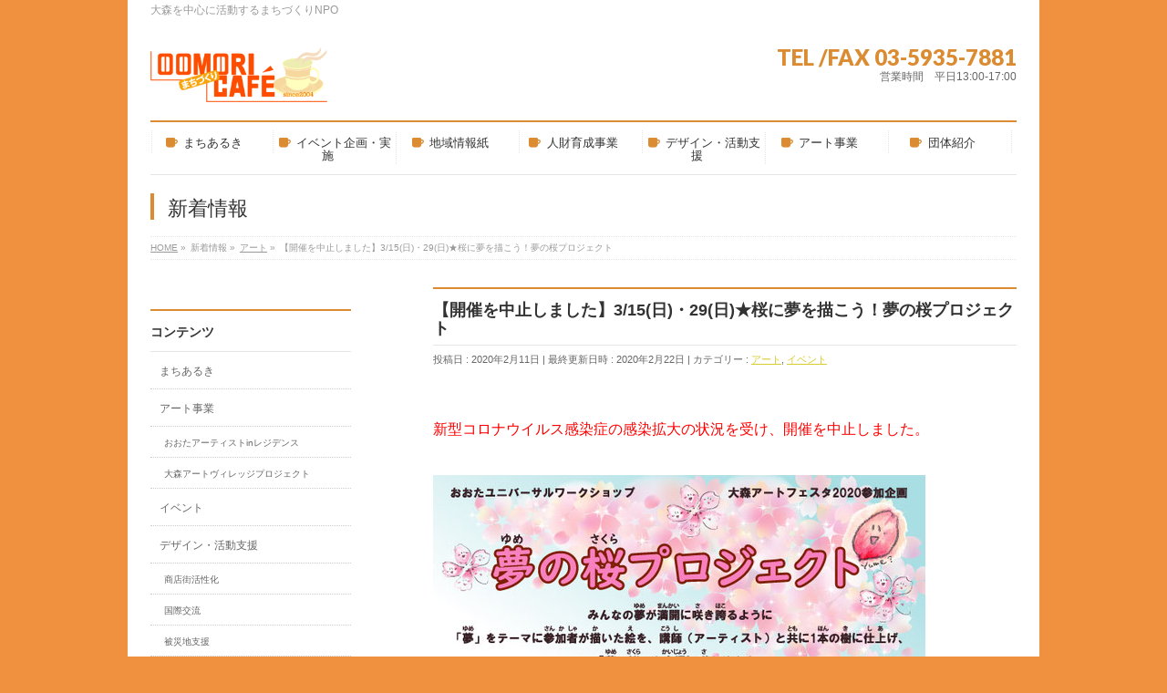

--- FILE ---
content_type: text/html; charset=UTF-8
request_url: http://oomori-cafe.com/wp/2020/02/11/%E3%80%90%E7%94%B3%E8%BE%BC%E5%8F%97%E4%BB%98%E4%B8%AD%E3%80%913-15%E6%97%A5%E3%83%BB29%E6%97%A5%E2%98%85%E6%A1%9C%E3%81%AB%E5%A4%A2%E3%82%92%E6%8F%8F%E3%81%93%E3%81%86%EF%BC%81%E5%A4%A2%E3%81%AE/
body_size: 12304
content:
<!DOCTYPE html>
<!--[if IE]>
<meta http-equiv="X-UA-Compatible" content="IE=Edge">
<![endif]-->
<html xmlns:fb="http://ogp.me/ns/fb#" lang="ja">
<head>
<meta charset="UTF-8" />
<title>【開催を中止しました】3/15(日)・29(日)★桜に夢を描こう！夢の桜プロジェクト | NPO法人　大森まちづくりカフェ</title>
<meta name="description" content="新型コロナウイルス感染症の感染拡大の状況を受け、開催を中止しました。  ・大きくなったら何になりたいですか？ ・大きくなったら何ができるようになりたいですか？ ・大きくなったらどんな未来になっていたいですか？  大森アートフェスタ2020参加企画として、みんなの夢が満開に咲き誇るように、「夢」をテーマに参加者が描いた絵を、アーティストと共に1本の樹に仕上げ、「夢の桜」を会場に咲かせるワークショップを開催します。 ぜひふるってご参加ください！  ●日時 　第" />
<meta name="keywords" content="" />
<link rel="start" href="http://oomori-cafe.com/wp" title="HOME" />
<!-- BizVektor v1.5.3 -->
<meta name='robots' content='max-image-preview:large' />
<link rel='dns-prefetch' href='//html5shiv.googlecode.com' />
<link rel='dns-prefetch' href='//fonts.googleapis.com' />
<link rel='dns-prefetch' href='//s.w.org' />
<link rel="alternate" type="application/rss+xml" title="NPO法人　大森まちづくりカフェ &raquo; フィード" href="http://oomori-cafe.com/wp/feed/" />
<link rel="alternate" type="application/rss+xml" title="NPO法人　大森まちづくりカフェ &raquo; コメントフィード" href="http://oomori-cafe.com/wp/comments/feed/" />
<script type="text/javascript">
window._wpemojiSettings = {"baseUrl":"https:\/\/s.w.org\/images\/core\/emoji\/13.1.0\/72x72\/","ext":".png","svgUrl":"https:\/\/s.w.org\/images\/core\/emoji\/13.1.0\/svg\/","svgExt":".svg","source":{"concatemoji":"http:\/\/oomori-cafe.com\/wp\/wp-includes\/js\/wp-emoji-release.min.js?ver=5.9.12"}};
/*! This file is auto-generated */
!function(e,a,t){var n,r,o,i=a.createElement("canvas"),p=i.getContext&&i.getContext("2d");function s(e,t){var a=String.fromCharCode;p.clearRect(0,0,i.width,i.height),p.fillText(a.apply(this,e),0,0);e=i.toDataURL();return p.clearRect(0,0,i.width,i.height),p.fillText(a.apply(this,t),0,0),e===i.toDataURL()}function c(e){var t=a.createElement("script");t.src=e,t.defer=t.type="text/javascript",a.getElementsByTagName("head")[0].appendChild(t)}for(o=Array("flag","emoji"),t.supports={everything:!0,everythingExceptFlag:!0},r=0;r<o.length;r++)t.supports[o[r]]=function(e){if(!p||!p.fillText)return!1;switch(p.textBaseline="top",p.font="600 32px Arial",e){case"flag":return s([127987,65039,8205,9895,65039],[127987,65039,8203,9895,65039])?!1:!s([55356,56826,55356,56819],[55356,56826,8203,55356,56819])&&!s([55356,57332,56128,56423,56128,56418,56128,56421,56128,56430,56128,56423,56128,56447],[55356,57332,8203,56128,56423,8203,56128,56418,8203,56128,56421,8203,56128,56430,8203,56128,56423,8203,56128,56447]);case"emoji":return!s([10084,65039,8205,55357,56613],[10084,65039,8203,55357,56613])}return!1}(o[r]),t.supports.everything=t.supports.everything&&t.supports[o[r]],"flag"!==o[r]&&(t.supports.everythingExceptFlag=t.supports.everythingExceptFlag&&t.supports[o[r]]);t.supports.everythingExceptFlag=t.supports.everythingExceptFlag&&!t.supports.flag,t.DOMReady=!1,t.readyCallback=function(){t.DOMReady=!0},t.supports.everything||(n=function(){t.readyCallback()},a.addEventListener?(a.addEventListener("DOMContentLoaded",n,!1),e.addEventListener("load",n,!1)):(e.attachEvent("onload",n),a.attachEvent("onreadystatechange",function(){"complete"===a.readyState&&t.readyCallback()})),(n=t.source||{}).concatemoji?c(n.concatemoji):n.wpemoji&&n.twemoji&&(c(n.twemoji),c(n.wpemoji)))}(window,document,window._wpemojiSettings);
</script>
<style type="text/css">
img.wp-smiley,
img.emoji {
	display: inline !important;
	border: none !important;
	box-shadow: none !important;
	height: 1em !important;
	width: 1em !important;
	margin: 0 0.07em !important;
	vertical-align: -0.1em !important;
	background: none !important;
	padding: 0 !important;
}
</style>
	<link rel='stylesheet' id='wp-block-library-css'  href='http://oomori-cafe.com/wp/wp-includes/css/dist/block-library/style.min.css?ver=5.9.12' type='text/css' media='all' />
<style id='global-styles-inline-css' type='text/css'>
body{--wp--preset--color--black: #000000;--wp--preset--color--cyan-bluish-gray: #abb8c3;--wp--preset--color--white: #ffffff;--wp--preset--color--pale-pink: #f78da7;--wp--preset--color--vivid-red: #cf2e2e;--wp--preset--color--luminous-vivid-orange: #ff6900;--wp--preset--color--luminous-vivid-amber: #fcb900;--wp--preset--color--light-green-cyan: #7bdcb5;--wp--preset--color--vivid-green-cyan: #00d084;--wp--preset--color--pale-cyan-blue: #8ed1fc;--wp--preset--color--vivid-cyan-blue: #0693e3;--wp--preset--color--vivid-purple: #9b51e0;--wp--preset--gradient--vivid-cyan-blue-to-vivid-purple: linear-gradient(135deg,rgba(6,147,227,1) 0%,rgb(155,81,224) 100%);--wp--preset--gradient--light-green-cyan-to-vivid-green-cyan: linear-gradient(135deg,rgb(122,220,180) 0%,rgb(0,208,130) 100%);--wp--preset--gradient--luminous-vivid-amber-to-luminous-vivid-orange: linear-gradient(135deg,rgba(252,185,0,1) 0%,rgba(255,105,0,1) 100%);--wp--preset--gradient--luminous-vivid-orange-to-vivid-red: linear-gradient(135deg,rgba(255,105,0,1) 0%,rgb(207,46,46) 100%);--wp--preset--gradient--very-light-gray-to-cyan-bluish-gray: linear-gradient(135deg,rgb(238,238,238) 0%,rgb(169,184,195) 100%);--wp--preset--gradient--cool-to-warm-spectrum: linear-gradient(135deg,rgb(74,234,220) 0%,rgb(151,120,209) 20%,rgb(207,42,186) 40%,rgb(238,44,130) 60%,rgb(251,105,98) 80%,rgb(254,248,76) 100%);--wp--preset--gradient--blush-light-purple: linear-gradient(135deg,rgb(255,206,236) 0%,rgb(152,150,240) 100%);--wp--preset--gradient--blush-bordeaux: linear-gradient(135deg,rgb(254,205,165) 0%,rgb(254,45,45) 50%,rgb(107,0,62) 100%);--wp--preset--gradient--luminous-dusk: linear-gradient(135deg,rgb(255,203,112) 0%,rgb(199,81,192) 50%,rgb(65,88,208) 100%);--wp--preset--gradient--pale-ocean: linear-gradient(135deg,rgb(255,245,203) 0%,rgb(182,227,212) 50%,rgb(51,167,181) 100%);--wp--preset--gradient--electric-grass: linear-gradient(135deg,rgb(202,248,128) 0%,rgb(113,206,126) 100%);--wp--preset--gradient--midnight: linear-gradient(135deg,rgb(2,3,129) 0%,rgb(40,116,252) 100%);--wp--preset--duotone--dark-grayscale: url('#wp-duotone-dark-grayscale');--wp--preset--duotone--grayscale: url('#wp-duotone-grayscale');--wp--preset--duotone--purple-yellow: url('#wp-duotone-purple-yellow');--wp--preset--duotone--blue-red: url('#wp-duotone-blue-red');--wp--preset--duotone--midnight: url('#wp-duotone-midnight');--wp--preset--duotone--magenta-yellow: url('#wp-duotone-magenta-yellow');--wp--preset--duotone--purple-green: url('#wp-duotone-purple-green');--wp--preset--duotone--blue-orange: url('#wp-duotone-blue-orange');--wp--preset--font-size--small: 13px;--wp--preset--font-size--medium: 20px;--wp--preset--font-size--large: 36px;--wp--preset--font-size--x-large: 42px;}.has-black-color{color: var(--wp--preset--color--black) !important;}.has-cyan-bluish-gray-color{color: var(--wp--preset--color--cyan-bluish-gray) !important;}.has-white-color{color: var(--wp--preset--color--white) !important;}.has-pale-pink-color{color: var(--wp--preset--color--pale-pink) !important;}.has-vivid-red-color{color: var(--wp--preset--color--vivid-red) !important;}.has-luminous-vivid-orange-color{color: var(--wp--preset--color--luminous-vivid-orange) !important;}.has-luminous-vivid-amber-color{color: var(--wp--preset--color--luminous-vivid-amber) !important;}.has-light-green-cyan-color{color: var(--wp--preset--color--light-green-cyan) !important;}.has-vivid-green-cyan-color{color: var(--wp--preset--color--vivid-green-cyan) !important;}.has-pale-cyan-blue-color{color: var(--wp--preset--color--pale-cyan-blue) !important;}.has-vivid-cyan-blue-color{color: var(--wp--preset--color--vivid-cyan-blue) !important;}.has-vivid-purple-color{color: var(--wp--preset--color--vivid-purple) !important;}.has-black-background-color{background-color: var(--wp--preset--color--black) !important;}.has-cyan-bluish-gray-background-color{background-color: var(--wp--preset--color--cyan-bluish-gray) !important;}.has-white-background-color{background-color: var(--wp--preset--color--white) !important;}.has-pale-pink-background-color{background-color: var(--wp--preset--color--pale-pink) !important;}.has-vivid-red-background-color{background-color: var(--wp--preset--color--vivid-red) !important;}.has-luminous-vivid-orange-background-color{background-color: var(--wp--preset--color--luminous-vivid-orange) !important;}.has-luminous-vivid-amber-background-color{background-color: var(--wp--preset--color--luminous-vivid-amber) !important;}.has-light-green-cyan-background-color{background-color: var(--wp--preset--color--light-green-cyan) !important;}.has-vivid-green-cyan-background-color{background-color: var(--wp--preset--color--vivid-green-cyan) !important;}.has-pale-cyan-blue-background-color{background-color: var(--wp--preset--color--pale-cyan-blue) !important;}.has-vivid-cyan-blue-background-color{background-color: var(--wp--preset--color--vivid-cyan-blue) !important;}.has-vivid-purple-background-color{background-color: var(--wp--preset--color--vivid-purple) !important;}.has-black-border-color{border-color: var(--wp--preset--color--black) !important;}.has-cyan-bluish-gray-border-color{border-color: var(--wp--preset--color--cyan-bluish-gray) !important;}.has-white-border-color{border-color: var(--wp--preset--color--white) !important;}.has-pale-pink-border-color{border-color: var(--wp--preset--color--pale-pink) !important;}.has-vivid-red-border-color{border-color: var(--wp--preset--color--vivid-red) !important;}.has-luminous-vivid-orange-border-color{border-color: var(--wp--preset--color--luminous-vivid-orange) !important;}.has-luminous-vivid-amber-border-color{border-color: var(--wp--preset--color--luminous-vivid-amber) !important;}.has-light-green-cyan-border-color{border-color: var(--wp--preset--color--light-green-cyan) !important;}.has-vivid-green-cyan-border-color{border-color: var(--wp--preset--color--vivid-green-cyan) !important;}.has-pale-cyan-blue-border-color{border-color: var(--wp--preset--color--pale-cyan-blue) !important;}.has-vivid-cyan-blue-border-color{border-color: var(--wp--preset--color--vivid-cyan-blue) !important;}.has-vivid-purple-border-color{border-color: var(--wp--preset--color--vivid-purple) !important;}.has-vivid-cyan-blue-to-vivid-purple-gradient-background{background: var(--wp--preset--gradient--vivid-cyan-blue-to-vivid-purple) !important;}.has-light-green-cyan-to-vivid-green-cyan-gradient-background{background: var(--wp--preset--gradient--light-green-cyan-to-vivid-green-cyan) !important;}.has-luminous-vivid-amber-to-luminous-vivid-orange-gradient-background{background: var(--wp--preset--gradient--luminous-vivid-amber-to-luminous-vivid-orange) !important;}.has-luminous-vivid-orange-to-vivid-red-gradient-background{background: var(--wp--preset--gradient--luminous-vivid-orange-to-vivid-red) !important;}.has-very-light-gray-to-cyan-bluish-gray-gradient-background{background: var(--wp--preset--gradient--very-light-gray-to-cyan-bluish-gray) !important;}.has-cool-to-warm-spectrum-gradient-background{background: var(--wp--preset--gradient--cool-to-warm-spectrum) !important;}.has-blush-light-purple-gradient-background{background: var(--wp--preset--gradient--blush-light-purple) !important;}.has-blush-bordeaux-gradient-background{background: var(--wp--preset--gradient--blush-bordeaux) !important;}.has-luminous-dusk-gradient-background{background: var(--wp--preset--gradient--luminous-dusk) !important;}.has-pale-ocean-gradient-background{background: var(--wp--preset--gradient--pale-ocean) !important;}.has-electric-grass-gradient-background{background: var(--wp--preset--gradient--electric-grass) !important;}.has-midnight-gradient-background{background: var(--wp--preset--gradient--midnight) !important;}.has-small-font-size{font-size: var(--wp--preset--font-size--small) !important;}.has-medium-font-size{font-size: var(--wp--preset--font-size--medium) !important;}.has-large-font-size{font-size: var(--wp--preset--font-size--large) !important;}.has-x-large-font-size{font-size: var(--wp--preset--font-size--x-large) !important;}
</style>
<link rel='stylesheet' id='contact-form-7-css'  href='http://oomori-cafe.com/wp/wp-content/plugins/contact-form-7/includes/css/styles.css?ver=5.0.3' type='text/css' media='all' />
<link rel='stylesheet' id='Biz_Vektor_common_style-css'  href='http://oomori-cafe.com/wp/wp-content/themes/biz-vektor/css/bizvektor_common_min.css?ver=20141106' type='text/css' media='all' />
<link rel='stylesheet' id='Biz_Vektor_Design_style-css'  href='http://oomori-cafe.com/wp/wp-content/plugins/biz-vektor-neat/css/neat.css?ver=5.9.12' type='text/css' media='all' />
<link rel='stylesheet' id='Biz_Vektor_plugin_sns_style-css'  href='http://oomori-cafe.com/wp/wp-content/themes/biz-vektor/plugins/sns/style_bizvektor_sns.css?ver=5.9.12' type='text/css' media='all' />
<link rel='stylesheet' id='Biz_Vektor_add_web_fonts-css'  href='http://fonts.googleapis.com/css?family=Droid+Sans%3A700%7CLato%3A900%7CAnton&#038;ver=5.9.12' type='text/css' media='all' />
<script type='text/javascript' src='http://oomori-cafe.com/wp/wp-includes/js/jquery/jquery.min.js?ver=3.6.0' id='jquery-core-js'></script>
<script type='text/javascript' src='http://oomori-cafe.com/wp/wp-includes/js/jquery/jquery-migrate.min.js?ver=3.3.2' id='jquery-migrate-js'></script>
<script type='text/javascript' src='//html5shiv.googlecode.com/svn/trunk/html5.js' id='html5shiv-js'></script>
<link rel="https://api.w.org/" href="http://oomori-cafe.com/wp/wp-json/" /><link rel="alternate" type="application/json" href="http://oomori-cafe.com/wp/wp-json/wp/v2/posts/1994" /><link rel="EditURI" type="application/rsd+xml" title="RSD" href="http://oomori-cafe.com/wp/xmlrpc.php?rsd" />
<link rel="wlwmanifest" type="application/wlwmanifest+xml" href="http://oomori-cafe.com/wp/wp-includes/wlwmanifest.xml" /> 
<link rel="canonical" href="http://oomori-cafe.com/wp/2020/02/11/%e3%80%90%e7%94%b3%e8%be%bc%e5%8f%97%e4%bb%98%e4%b8%ad%e3%80%913-15%e6%97%a5%e3%83%bb29%e6%97%a5%e2%98%85%e6%a1%9c%e3%81%ab%e5%a4%a2%e3%82%92%e6%8f%8f%e3%81%93%e3%81%86%ef%bc%81%e5%a4%a2%e3%81%ae/" />
<link rel='shortlink' href='http://oomori-cafe.com/wp/?p=1994' />
<link rel="alternate" type="application/json+oembed" href="http://oomori-cafe.com/wp/wp-json/oembed/1.0/embed?url=http%3A%2F%2Foomori-cafe.com%2Fwp%2F2020%2F02%2F11%2F%25e3%2580%2590%25e7%2594%25b3%25e8%25be%25bc%25e5%258f%2597%25e4%25bb%2598%25e4%25b8%25ad%25e3%2580%25913-15%25e6%2597%25a5%25e3%2583%25bb29%25e6%2597%25a5%25e2%2598%2585%25e6%25a1%259c%25e3%2581%25ab%25e5%25a4%25a2%25e3%2582%2592%25e6%258f%258f%25e3%2581%2593%25e3%2581%2586%25ef%25bc%2581%25e5%25a4%25a2%25e3%2581%25ae%2F" />
<link rel="alternate" type="text/xml+oembed" href="http://oomori-cafe.com/wp/wp-json/oembed/1.0/embed?url=http%3A%2F%2Foomori-cafe.com%2Fwp%2F2020%2F02%2F11%2F%25e3%2580%2590%25e7%2594%25b3%25e8%25be%25bc%25e5%258f%2597%25e4%25bb%2598%25e4%25b8%25ad%25e3%2580%25913-15%25e6%2597%25a5%25e3%2583%25bb29%25e6%2597%25a5%25e2%2598%2585%25e6%25a1%259c%25e3%2581%25ab%25e5%25a4%25a2%25e3%2582%2592%25e6%258f%258f%25e3%2581%2593%25e3%2581%2586%25ef%25bc%2581%25e5%25a4%25a2%25e3%2581%25ae%2F&#038;format=xml" />
<meta name="cdp-version" content="1.2.7" /><!-- [ BizVektor OGP ] -->
<meta property="og:site_name" content="NPO法人　大森まちづくりカフェ" />
<meta property="og:url" content="http://oomori-cafe.com/wp/2020/02/11/%e3%80%90%e7%94%b3%e8%be%bc%e5%8f%97%e4%bb%98%e4%b8%ad%e3%80%913-15%e6%97%a5%e3%83%bb29%e6%97%a5%e2%98%85%e6%a1%9c%e3%81%ab%e5%a4%a2%e3%82%92%e6%8f%8f%e3%81%93%e3%81%86%ef%bc%81%e5%a4%a2%e3%81%ae/" />
<meta property="fb:app_id" content="" />
<meta property="og:type" content="article" />
<meta property="og:image" content="http://oomori-cafe.com/wp/wp-content/uploads/2020/02/200315_SakuraProject01.jpg" />
<meta property="og:title" content="【開催を中止しました】3/15(日)・29(日)★桜に夢を描こう！夢の桜プロジェクト | NPO法人　大森まちづくりカフェ" />
<meta property="og:description" content="新型コロナウイルス感染症の感染拡大の状況を受け、開催を中止しました。  ・大きくなったら何になりたいですか？ ・大きくなったら何ができるようになりたいですか？ ・大きくなったらどんな未来になっていたいですか？  大森アートフェスタ2020参加企画として、みんなの夢が満開に咲き誇るように、「夢」をテーマに参加者が描いた絵を、アーティストと共に1本の樹に仕上げ、「夢の桜」を会場に咲かせるワークショップを開催します。 ぜひふるってご参加ください！  ●日時 　第" />
<!-- [ /BizVektor OGP ] -->
<link rel="pingback" href="http://oomori-cafe.com/wp/xmlrpc.php" />
<style>.simplemap img{max-width:none !important;padding:0 !important;margin:0 !important;}.staticmap,.staticmap img{max-width:100% !important;height:auto !important;}.simplemap .simplemap-content{display:none;}</style>
<style type="text/css" id="custom-background-css">
body.custom-background { background-color: #ef913e; }
</style>
	
<!-- Jetpack Open Graph Tags -->
<meta property="og:type" content="article" />
<meta property="og:title" content="【開催を中止しました】3/15(日)・29(日)★桜に夢を描こう！夢の桜プロジェクト" />
<meta property="og:url" content="http://oomori-cafe.com/wp/2020/02/11/%e3%80%90%e7%94%b3%e8%be%bc%e5%8f%97%e4%bb%98%e4%b8%ad%e3%80%913-15%e6%97%a5%e3%83%bb29%e6%97%a5%e2%98%85%e6%a1%9c%e3%81%ab%e5%a4%a2%e3%82%92%e6%8f%8f%e3%81%93%e3%81%86%ef%bc%81%e5%a4%a2%e3%81%ae/" />
<meta property="og:description" content="新型コロナウイルス感染症の感染拡大の状況を受け、開催を中止しました。 ・大きくなったら何になりたいですか？ ・&hellip;" />
<meta property="article:published_time" content="2020-02-11T05:37:32+00:00" />
<meta property="article:modified_time" content="2020-02-22T12:17:13+00:00" />
<meta property="og:site_name" content="NPO法人　大森まちづくりカフェ" />
<meta property="og:image" content="http://oomori-cafe.com/wp/wp-content/uploads/2020/02/200315_SakuraProject01.jpg" />
<meta property="og:image:width" content="540" />
<meta property="og:image:height" content="764" />
<meta property="og:locale" content="ja_JP" />
<meta name="twitter:text:title" content="【開催を中止しました】3/15(日)・29(日)★桜に夢を描こう！夢の桜プロジェクト" />
<meta name="twitter:image" content="http://oomori-cafe.com/wp/wp-content/uploads/2020/02/200315_SakuraProject01.jpg?w=640" />
<meta name="twitter:card" content="summary_large_image" />

<!-- End Jetpack Open Graph Tags -->
<!--[if lte IE 8]>
<link rel="stylesheet" type="text/css" media="all" href="http://oomori-cafe.com/wp/wp-content/themes/biz-vektor/design_skins/003/css/003_oldie.css" />
<![endif]-->
<style type="text/css">


a { color:#d8cd31; }

#searchform input[type=submit],
p.form-submit input[type=submit],
form#searchform input#searchsubmit,
#content form input.wpcf7-submit,
#confirm-button input,
a.btn,
.linkBtn a,
input[type=button],
input[type=submit] { background-color: #db8c32; }

#headContactTel { color:#db8c32; }

#gMenu .assistive-text { background-color:#db8c32; }
#gMenu .menu { border-top-color:#db8c32; }
#gMenu .menu li a:hover { background-color:#ddbf8d; }
#gMenu .menu li a span { color:#db8c32; }
#gMenu .menu li.current_page_item > a { background-color:#ddbf8d; }
@media (min-width:770px) {
#gMenu .menu > li.current-menu-ancestor > a,
#gMenu .menu > li.current_page_ancestor > a,
#gMenu .menu > li.current-page-ancestor > a { background-color:#ddbf8d; }
}

#pageTitBnr #pageTitInner #pageTit { border-left-color:#db8c32; }

.sideTower li#sideContact.sideBnr a,
#sideTower li#sideContact.sideBnr a,
#content .infoList .rssBtn a,
form#searchform input#searchsubmit { background-color: #db8c32; }

.sideTower li#sideContact.sideBnr a:hover,
#sideTower li#sideContact.sideBnr a:hover,
#content .infoList .rssBtn a:hover,
form#searchform input#searchsubmit:hover { background-color: #d8cd31; }

#content h2,
#content h1.contentTitle,
#content h1.entryPostTitle ,
.sideTower .localHead,
#sideTower .localHead { border-top-color:#db8c32; }

#content h3 { color:#db8c32; }

#content table th { background-color:#ddbf8d; }
#content table thead th { background-color:#ddbf8d; }

#content .mainFootContact p.mainFootTxt span.mainFootTel { color:#db8c32; }
#content .mainFootContact .mainFootBt a { background-color: #db8c32; }
#content .mainFootContact .mainFootBt a:hover { background-color: #d8cd31; }

#content .child_page_block h4 a { border-left-color:#db8c32; }

#content .infoList .infoCate a { border-color:#d8cd31; color:#d8cd31 }
#content .infoList .infoCate a:hover { background-color: #d8cd31; }

.paging span,
.paging a	{ color:#db8c32; border-color:#db8c32; }
.paging span.current,
.paging a:hover	{ background-color:#db8c32; }

	/* アクティブのページ */
.sideTower .sideWidget li a:hover,
.sideTower .sideWidget li.current_page_item > a,
.sideTower .sideWidget li.current-cat > a,
#sideTower .sideWidget li a:hover,
#sideTower .sideWidget li.current_page_item > a,
#sideTower .sideWidget li.current-cat > a	{ color:#db8c32; background-color: #ddbf8d;}
.sideTower .ttBoxSection .ttBox a:hover,
#sideTower .ttBoxSection .ttBox a:hover { color: #db8c32; }

#pagetop a { background-color: #db8c32; }
#pagetop a:hover { background-color: #d8cd31; }
.moreLink a { background-color: #db8c32; }
.moreLink a:hover { background-color: #d8cd31; }

#content #topPr h3 a { border-left-color:#db8c32; }

#gMenu .menu li a strong:before { font-family: 'vk_icons';content: "\2b";padding-right:0.5em;position:relative;top:1px;color:#db8c32; }
#gMenu .menu li a strong:after { content: "";padding-left:1.3em; }
@media (min-width: 970px) {
#gMenu .menu li a { padding-left:0px;padding-right:0px; }
}

</style>


<!--[if lte IE 8]>
<style type="text/css">
#gMenu .menu > li.current-menu-ancestor > a,
#gMenu .menu > li.current_page_ancestor > a,
#gMenu .menu > li.current-page-ancestor > a { background-color:#ddbf8d; }
</style>
<![endif]-->

	<style type="text/css">
/*-------------------------------------------*/
/*	menu divide
/*-------------------------------------------*/
@media (min-width: 970px) {
#gMenu .menu > li { width:135px; text-align:center; }
#gMenu .menu > li.current_menu_item,
#gMenu .menu > li.current-menu-ancestor,
#gMenu .menu > li.current_page_item,
#gMenu .menu > li.current_page_ancestor,
#gMenu .menu > li.current-page-ancestor { width:139px; }
}
</style>
<!--[if lte IE 8]>
<style type="text/css">
#gMenu .menu li { width:135px; text-align:center; }
#gMenu .menu li.current_page_item,
#gMenu .menu li.current_page_ancestor { width:139px; }
</style>
<![endif]-->
<style type="text/css">
/*-------------------------------------------*/
/*	font
/*-------------------------------------------*/
h1,h2,h3,h4,h4,h5,h6,#header #site-title,#pageTitBnr #pageTitInner #pageTit,#content .leadTxt,#sideTower .localHead {font-family: "ヒラギノ角ゴ Pro W3","Hiragino Kaku Gothic Pro","メイリオ",Meiryo,Osaka,"ＭＳ Ｐゴシック","MS PGothic",sans-serif; }
#pageTitBnr #pageTitInner #pageTit { font-weight:lighter; }
#gMenu .menu li a strong {font-family: "ヒラギノ角ゴ Pro W3","Hiragino Kaku Gothic Pro","メイリオ",Meiryo,Osaka,"ＭＳ Ｐゴシック","MS PGothic",sans-serif; }
</style>
<link rel="stylesheet" type="text/css" media="all" href="http://oomori-cafe.com/wp/wp-content/themes/biz-vektor/style.css" />
<meta id="viewport" name="viewport" content="width=device-width, user-scalable=yes, maximum-scale=1.0, minimum-scale=1.0">
<style type="text/css">
	</style>
</head>

<body class="post-template-default single single-post postid-1994 single-format-standard custom-background two-column left-sidebar">
<div id="fb-root"></div>

<div id="wrap">

<!--[if lte IE 8]>
<div id="eradi_ie_box">
<div class="alert_title">ご利用の Internet Exproler は古すぎます。</div>
<p>このウェブサイトはあなたがご利用の Internet Explorer をサポートしていないため、正しく表示・動作しません。<br />
古い Internet Exproler はセキュリティーの問題があるため、新しいブラウザに移行する事が強く推奨されています。<br />
最新の Internet Exproler を利用するか、<a href="https://www.google.co.jp/chrome/browser/index.html" target="_blank">Chrome</a> や <a href="https://www.mozilla.org/ja/firefox/new/" target="_blank">Firefox</a> など、より早くて快適なブラウザをご利用ください。</p>
</div>
<![endif]-->

<!-- [ #headerTop ] -->
<div id="headerTop">
<div class="innerBox">
<div id="site-description">大森を中心に活動するまちづくりNPO</div>
</div>
</div><!-- [ /#headerTop ] -->

<!-- [ #header ] -->
<div id="header">
<div id="headerInner" class="innerBox">
<!-- [ #headLogo ] -->
<div id="site-title">
<a href="http://oomori-cafe.com/wp/" title="NPO法人　大森まちづくりカフェ" rel="home">
<img src="http://oomori-cafe.com/wp/wp-content/uploads/2015/01/logo_makoto1-1-e1422331450335.gif" alt="NPO法人　大森まちづくりカフェ" /></a>
</div>
<!-- [ /#headLogo ] -->

<!-- [ #headContact ] -->
<div id="headContact" class="itemClose" onclick="showHide('headContact');"><div id="headContactInner">
<div id="headContactTel">TEL /FAX 03-5935-7881</div>
<div id="headContactTime">営業時間　平日13:00-17:00</div>
</div></div><!-- [ /#headContact ] -->

</div>
<!-- #headerInner -->
</div>
<!-- [ /#header ] -->


<!-- [ #gMenu ] -->
<div id="gMenu" class="itemClose" onclick="showHide('gMenu');">
<div id="gMenuInner" class="innerBox">
<h3 class="assistive-text"><span>MENU</span></h3>
<div class="skip-link screen-reader-text">
	<a href="#content" title="メニューを飛ばす">メニューを飛ばす</a>
</div>
<div class="menu-%e3%81%be%e3%81%a1%e3%81%82%e3%82%8b%e3%81%8d-container"><ul id="menu-%e3%81%be%e3%81%a1%e3%81%82%e3%82%8b%e3%81%8d" class="menu"><li id="menu-item-110" class="menu-item menu-item-type-post_type menu-item-object-page"><a href="http://oomori-cafe.com/wp/quest/"><strong>まちあるき</strong></a></li>
<li id="menu-item-118" class="menu-item menu-item-type-post_type menu-item-object-page"><a href="http://oomori-cafe.com/wp/event/"><strong>イベント企画・実施</strong></a></li>
<li id="menu-item-111" class="menu-item menu-item-type-post_type menu-item-object-page menu-item-has-children"><a href="http://oomori-cafe.com/wp/papers/"><strong>地域情報紙</strong></a>
<ul class="sub-menu">
	<li id="menu-item-141" class="menu-item menu-item-type-post_type menu-item-object-page"><a href="http://oomori-cafe.com/wp/papers/ad/">広告掲載料金</a></li>
</ul>
</li>
<li id="menu-item-121" class="menu-item menu-item-type-post_type menu-item-object-page menu-item-has-children"><a href="http://oomori-cafe.com/wp/empowerment/"><strong>人財育成事業</strong></a>
<ul class="sub-menu">
	<li id="menu-item-127" class="menu-item menu-item-type-post_type menu-item-object-page"><a href="http://oomori-cafe.com/wp/empowerment/yagaku/">まちカフェ夜学</a></li>
	<li id="menu-item-108" class="menu-item menu-item-type-post_type menu-item-object-page"><a href="http://oomori-cafe.com/wp/empowerment/announcer/">地域アナウンサー養成講座</a></li>
</ul>
</li>
<li id="menu-item-117" class="menu-item menu-item-type-post_type menu-item-object-page menu-item-has-children"><a href="http://oomori-cafe.com/wp/design/"><strong>デザイン・活動支援</strong></a>
<ul class="sub-menu">
	<li id="menu-item-113" class="menu-item menu-item-type-post_type menu-item-object-page"><a href="http://oomori-cafe.com/wp/design/area-management/">商店街活性化</a></li>
	<li id="menu-item-115" class="menu-item menu-item-type-post_type menu-item-object-page"><a href="http://oomori-cafe.com/wp/design/international-exchange/">国際交流</a></li>
	<li id="menu-item-114" class="menu-item menu-item-type-post_type menu-item-object-page"><a href="http://oomori-cafe.com/wp/design/revitalization-support/">被災地支援</a></li>
</ul>
</li>
<li id="menu-item-109" class="menu-item menu-item-type-post_type menu-item-object-page"><a href="http://oomori-cafe.com/wp/art/"><strong>アート事業</strong></a></li>
<li id="menu-item-112" class="menu-item menu-item-type-post_type menu-item-object-page"><a href="http://oomori-cafe.com/wp/aboutus/"><strong>団体紹介</strong></a></li>
</ul></div>
</div><!-- [ /#gMenuInner ] -->
</div>
<!-- [ /#gMenu ] -->


<div id="pageTitBnr">
<div class="innerBox">
<div id="pageTitInner">
<div id="pageTit">
新着情報</div>
</div><!-- [ /#pageTitInner ] -->
</div>
</div><!-- [ /#pageTitBnr ] -->
<!-- [ #panList ] -->
<div id="panList">
<div id="panListInner" class="innerBox">
<ul><li id="panHome"><a href="http://oomori-cafe.com/wp"><span>HOME</span></a> &raquo; </li><li itemscope itemtype="http://data-vocabulary.org/Breadcrumb"><span itemprop="title">新着情報</span> &raquo; </li><li itemscope itemtype="http://data-vocabulary.org/Breadcrumb"><a href="http://oomori-cafe.com/wp/category/art/" itemprop="url"><span itemprop="title">アート</span></a> &raquo; </li><li><span>【開催を中止しました】3/15(日)・29(日)★桜に夢を描こう！夢の桜プロジェクト</span></li></ul></div>
</div>
<!-- [ /#panList ] -->

<div id="main">
<!-- [ #container ] -->
<div id="container" class="innerBox">
	<!-- [ #content ] -->
	<div id="content">

<!-- [ #post- ] -->
<div id="post-1994" class="post-1994 post type-post status-publish format-standard has-post-thumbnail hentry category-art category-event tag-art tag-uniqueota tag-244 tag-152 tag-12 tag-204 tag-246 tag-245 tag-249 tag-31 tag-248 tag-53 tag-243 tag-250 tag-17 tag-247">
		<h1 class="entryPostTitle entry-title">【開催を中止しました】3/15(日)・29(日)★桜に夢を描こう！夢の桜プロジェクト</h1>
	<div class="entry-meta">
<span class="published">投稿日 : 2020年2月11日</span>
<span class="updated entry-meta-items">最終更新日時 : 2020年2月22日</span>
<span class="vcard author entry-meta-items">投稿者 : <span class="fn">kurakata</span></span>
<span class="tags entry-meta-items">カテゴリー :  <a href="http://oomori-cafe.com/wp/category/art/" rel="tag">アート</a>, <a href="http://oomori-cafe.com/wp/category/event/" rel="tag">イベント</a></span>
</div>
<!-- .entry-meta -->	<div class="entry-content post-content">
		<h5><span style="color: #ff0000;">新型コロナウイルス感染症の感染拡大の状況を受け、開催を中止しました。</span></h5>
<h5><a href="http://oomori-cafe.com/wp/wp-content/uploads/2020/02/200315_SakuraProject01.jpg"><img class="alignnone size-full wp-image-1995" src="http://oomori-cafe.com/wp/wp-content/uploads/2020/02/200315_SakuraProject01.jpg" alt="" width="540" height="764" srcset="http://oomori-cafe.com/wp/wp-content/uploads/2020/02/200315_SakuraProject01.jpg 540w, http://oomori-cafe.com/wp/wp-content/uploads/2020/02/200315_SakuraProject01-212x300.jpg 212w" sizes="(max-width: 540px) 100vw, 540px" /></a></h5>
<h5>・大きくなったら何になりたいですか？<br />
・大きくなったら何ができるようになりたいですか？<br />
・大きくなったらどんな未来になっていたいですか？</h5>
<div></div>
<div>大森アートフェスタ2020参加企画として、みんなの夢が満開に咲き誇るように、「夢」をテーマに参加者が描いた絵を、アーティストと共に1本の樹に仕上げ、「夢の桜」を会場に咲かせるワークショップを開催します。</div>
<div>ぜひふるってご参加ください！</div>
<div></div>
<h3>●日時</h3>
<div>　第1回：2020(令和2)年3月15日(日)：夢を話そう、夢を描こう<br />
第2回：2020(令和2)年3月29日(日)：「夢の桜の樹」をつくろう<br />
両日とも13時～16時</div>
<h3>●場所</h3>
<div>　大田区障がい者総合サポートセンター「さぽーとぴあ」<br />
大田区中央4-30-11</div>
<h3>●講師</h3>
<div>　ますとみけい、色(しき)、やまだちほ</div>
<h3>●対象</h3>
<div>　どなたでも<br />
※小学校3年生以下のお子様は保護者の同伴が必要です。<br />
※障がいのある方も参加できます。特別な対応が必要な場合には事前にご連絡ください。</div>
<h3>●定員</h3>
<div>　20名(先着順)</div>
<h3>●参加費</h3>
<div>  無料</div>
<h3>●申込問合せ先</h3>
<div>　NPO法人大森まちづくりカフェ<br />
TEL/FAX：03-5935-7881(平日13-17時スタッフ在室)<br />
メール:art@oomori-cafe.com<br />
ウェブからもお申し込みできます(ウェブフォームは<a href="https://www.oomori-oavp.net/夢の桜プロジェクト-参加者募集中/">こらら</a>)</div>
		
		<div class="entry-utility">
						<dl class="tag-links">
			<dt>投稿タグ</dt><dd><a href="http://oomori-cafe.com/wp/tag/art/" rel="tag">art</a>, <a href="http://oomori-cafe.com/wp/tag/uniqueota/" rel="tag">uniqueota</a>, <a href="http://oomori-cafe.com/wp/tag/%e3%81%95%e3%81%8f%e3%82%89/" rel="tag">さくら</a>, <a href="http://oomori-cafe.com/wp/tag/%e3%81%95%e3%81%bd%e3%83%bc%e3%81%a8%e3%81%b4%e3%81%82/" rel="tag">さぽーとぴあ</a>, <a href="http://oomori-cafe.com/wp/tag/%e3%82%a2%e3%83%bc%e3%83%88/" rel="tag">アート</a>, <a href="http://oomori-cafe.com/wp/tag/%e3%82%a4%e3%83%99%e3%83%b3%e3%83%88/" rel="tag">イベント</a>, <a href="http://oomori-cafe.com/wp/tag/%e3%83%97%e3%83%ad%e3%82%b8%e3%82%a7%e3%82%af%e3%83%88/" rel="tag">プロジェクト</a>, <a href="http://oomori-cafe.com/wp/tag/%e5%8f%82%e5%8a%a0%e7%84%a1%e6%96%99/" rel="tag">参加無料</a>, <a href="http://oomori-cafe.com/wp/tag/%e5%a4%a2/" rel="tag">夢</a>, <a href="http://oomori-cafe.com/wp/tag/%e5%a4%a7%e6%a3%ae/" rel="tag">大森</a>, <a href="http://oomori-cafe.com/wp/tag/%e5%a4%a7%e6%a3%ae%e3%82%a2%e3%83%bc%e3%83%88%e3%83%95%e3%82%a7%e3%82%b9%e3%82%bf/" rel="tag">大森アートフェスタ</a>, <a href="http://oomori-cafe.com/wp/tag/%e5%a4%a7%e7%94%b0%e5%8c%ba/" rel="tag">大田区</a>, <a href="http://oomori-cafe.com/wp/tag/%e5%ad%90%e3%81%a9%e3%82%82%e5%90%91%e3%81%91/" rel="tag">子ども向け</a>, <a href="http://oomori-cafe.com/wp/tag/%e5%b0%86%e6%9d%a5/" rel="tag">将来</a>, <a href="http://oomori-cafe.com/wp/tag/%e6%96%b0%e4%ba%95%e5%ae%bf/" rel="tag">新井宿</a>, <a href="http://oomori-cafe.com/wp/tag/%ef%bc%93%e6%9c%88/" rel="tag">３月</a></dd>			</dl>
					</div>
		<!-- .entry-utility -->
	</div><!-- .entry-content -->



	<!-- [ .subPostListSection ] -->
	<div class="subPostListSection">
	<h3>関連記事</h3>
	<ul class="child_outer">
			<li class="ttBox">
		<div class="entryTxtBox ttBoxTxt ttBoxRight haveThumbnail">
		<a href="http://oomori-cafe.com/wp/2025/02/02/yagaku157/">終了しました【会場開催のみ】2/25(火)★まちカフェ夜学157・荻野夕奈さん「〈シリーズ : まち×アートの可能性〉アートを育むまち・まちを育むアート」（大森アートフェスタ2025参加企画）</a>
		</div><!-- [ /.entryTxtBox ] -->
					<div class="ttBoxThumb ttBoxLeft"><a href="http://oomori-cafe.com/wp/2025/02/02/yagaku157/"><img width="200" height="200" src="http://oomori-cafe.com/wp/wp-content/uploads/2025/02/20250225yagaku157cover450px-200x200.png" class="attachment-post-thumbnail size-post-thumbnail wp-post-image" alt="まちカフェ夜学157" loading="lazy" srcset="http://oomori-cafe.com/wp/wp-content/uploads/2025/02/20250225yagaku157cover450px-200x200.png 200w, http://oomori-cafe.com/wp/wp-content/uploads/2025/02/20250225yagaku157cover450px-300x300.png 300w, http://oomori-cafe.com/wp/wp-content/uploads/2025/02/20250225yagaku157cover450px-150x150.png 150w, http://oomori-cafe.com/wp/wp-content/uploads/2025/02/20250225yagaku157cover450px.png 450w" sizes="(max-width: 200px) 100vw, 200px" /></a></div>
				</li>
			<li class="ttBox">
		<div class="entryTxtBox ttBoxTxt ttBoxRight haveThumbnail">
		<a href="http://oomori-cafe.com/wp/2024/03/09/yagaku148/">終了しました【4/15までアーカイブ配信あり】3/15★オンライン同時開催★まちカフェ夜学148・松本力さん「0〈原点〉―松本力さんのこれまでと現在、そしてこれから―」</a>
		</div><!-- [ /.entryTxtBox ] -->
					<div class="ttBoxThumb ttBoxLeft"><a href="http://oomori-cafe.com/wp/2024/03/09/yagaku148/"><img width="200" height="200" src="http://oomori-cafe.com/wp/wp-content/uploads/2024/03/20240315yagaku148E_1280px-200x200.jpg" class="attachment-post-thumbnail size-post-thumbnail wp-post-image" alt="まちカフェ夜学148松本力さん" loading="lazy" srcset="http://oomori-cafe.com/wp/wp-content/uploads/2024/03/20240315yagaku148E_1280px-200x200.jpg 200w, http://oomori-cafe.com/wp/wp-content/uploads/2024/03/20240315yagaku148E_1280px-300x300.jpg 300w, http://oomori-cafe.com/wp/wp-content/uploads/2024/03/20240315yagaku148E_1280px-1024x1024.jpg 1024w, http://oomori-cafe.com/wp/wp-content/uploads/2024/03/20240315yagaku148E_1280px-150x150.jpg 150w, http://oomori-cafe.com/wp/wp-content/uploads/2024/03/20240315yagaku148E_1280px-768x768.jpg 768w, http://oomori-cafe.com/wp/wp-content/uploads/2024/03/20240315yagaku148E_1280px.jpg 1280w" sizes="(max-width: 200px) 100vw, 200px" /></a></div>
				</li>
			<li class="ttBox">
		<div class="entryTxtBox ttBoxTxt ttBoxRight haveThumbnail">
		<a href="http://oomori-cafe.com/wp/2023/01/18/yagaku136/">【終了しました】1/24★オンライン同時開催★まちカフェ夜学126・髙橋照和さん「日常のなかにあるお寺」</a>
		</div><!-- [ /.entryTxtBox ] -->
					<div class="ttBoxThumb ttBoxLeft"><a href="http://oomori-cafe.com/wp/2023/01/18/yagaku136/"><img width="200" height="200" src="http://oomori-cafe.com/wp/wp-content/uploads/2023/01/20230124yagaku136cover450px-200x200.jpg" class="attachment-post-thumbnail size-post-thumbnail wp-post-image" alt="まちカフェ夜学136" loading="lazy" srcset="http://oomori-cafe.com/wp/wp-content/uploads/2023/01/20230124yagaku136cover450px-200x200.jpg 200w, http://oomori-cafe.com/wp/wp-content/uploads/2023/01/20230124yagaku136cover450px-300x300.jpg 300w, http://oomori-cafe.com/wp/wp-content/uploads/2023/01/20230124yagaku136cover450px-150x150.jpg 150w, http://oomori-cafe.com/wp/wp-content/uploads/2023/01/20230124yagaku136cover450px.jpg 450w" sizes="(max-width: 200px) 100vw, 200px" /></a></div>
				</li>
			<li class="ttBox">
		<div class="entryTxtBox ttBoxTxt ttBoxRight haveThumbnail">
		<a href="http://oomori-cafe.com/wp/2022/09/10/meguriba/">【9/23(祝・金)～9/25(日)】大坊本行寺で交流イベント「めぐりば」初開催</a>
		</div><!-- [ /.entryTxtBox ] -->
					<div class="ttBoxThumb ttBoxLeft"><a href="http://oomori-cafe.com/wp/2022/09/10/meguriba/"><img width="200" height="200" src="http://oomori-cafe.com/wp/wp-content/uploads/2022/09/220923_Meguriba_01-200x200.jpg" class="attachment-post-thumbnail size-post-thumbnail wp-post-image" alt="" loading="lazy" srcset="http://oomori-cafe.com/wp/wp-content/uploads/2022/09/220923_Meguriba_01-200x200.jpg 200w, http://oomori-cafe.com/wp/wp-content/uploads/2022/09/220923_Meguriba_01-150x150.jpg 150w" sizes="(max-width: 200px) 100vw, 200px" /></a></div>
				</li>
			<li class="ttBox">
		<div class="entryTxtBox ttBoxTxt ttBoxRight haveThumbnail">
		<a href="http://oomori-cafe.com/wp/2022/07/15/220731artevent/">【満員御礼！】7/31(日)★地域の自然環境を未来へつなぐ〜地域に飛来する絶滅の恐れがある渡り鳥「コアジサシ」について知ろう！</a>
		</div><!-- [ /.entryTxtBox ] -->
					<div class="ttBoxThumb ttBoxLeft"><a href="http://oomori-cafe.com/wp/2022/07/15/220731artevent/"><img width="200" height="200" src="http://oomori-cafe.com/wp/wp-content/uploads/2022/07/2022_koajisashi_ura-200x200.jpg" class="attachment-post-thumbnail size-post-thumbnail wp-post-image" alt="" loading="lazy" srcset="http://oomori-cafe.com/wp/wp-content/uploads/2022/07/2022_koajisashi_ura-200x200.jpg 200w, http://oomori-cafe.com/wp/wp-content/uploads/2022/07/2022_koajisashi_ura-150x150.jpg 150w" sizes="(max-width: 200px) 100vw, 200px" /></a></div>
				</li>
			<li class="ttBox">
		<div class="entryTxtBox ttBoxTxt ttBoxRight haveThumbnail">
		<a href="http://oomori-cafe.com/wp/2022/07/13/220723artevent/">【満員御礼！】7/24(日)・31(日)★絵本であそぼう！読み聞かせリレーで音遊び・劇遊び親子ワークショップ</a>
		</div><!-- [ /.entryTxtBox ] -->
					<div class="ttBoxThumb ttBoxLeft"><a href="http://oomori-cafe.com/wp/2022/07/13/220723artevent/"><img width="200" height="200" src="http://oomori-cafe.com/wp/wp-content/uploads/2022/07/2022_ehon-de_omote-200x200.jpg" class="attachment-post-thumbnail size-post-thumbnail wp-post-image" alt="" loading="lazy" srcset="http://oomori-cafe.com/wp/wp-content/uploads/2022/07/2022_ehon-de_omote-200x200.jpg 200w, http://oomori-cafe.com/wp/wp-content/uploads/2022/07/2022_ehon-de_omote-150x150.jpg 150w" sizes="(max-width: 200px) 100vw, 200px" /></a></div>
				</li>
		</ul><!-- [ /.child_outer ] -->
	</div><!-- [ /.subPostListSection ] -->
<div id="nav-below" class="navigation">
	<div class="nav-previous"><a href="http://oomori-cafe.com/wp/2020/02/02/yagaku109/" rel="prev"><span class="meta-nav">&larr;</span> 【満員御礼】2/25(火)★第109回まちカフェ夜学「専門家の人生ストーリーを次世代の子ども達へ〜おおた助っ人によるキャリア教育事業の取り組み〜」を開催しました。</a></div>
	<div class="nav-next"><a href="http://oomori-cafe.com/wp/2020/03/01/yagaku110/" rel="next">【開催御礼】3/24(火)★第110回まちカフェ夜学「〈シリーズ : まち×アートの可能性〉アート×ローカル×メディア」を開催しました。 <span class="meta-nav">&rarr;</span></a></div>
</div><!-- #nav-below -->
</div>
<!-- [ /#post- ] -->


<div id="comments">





</div><!-- #comments -->


</div>
<!-- [ /#content ] -->

<!-- [ #sideTower ] -->
<div id="sideTower" class="sideTower">
<div class="sideWidget" id="block-7" class="widget widget_block">
<div class="wp-block-columns">
<div class="wp-block-column" style="flex-basis:100%"></div>
</div>
</div><div class="sideWidget" id="pages-3" class="widget widget_pages"><h3 class="localHead">コンテンツ</h3>
			<ul>
				<li class="page_item page-item-11"><a href="http://oomori-cafe.com/wp/quest/">まちあるき</a></li>
<li class="page_item page-item-17 page_item_has_children"><a href="http://oomori-cafe.com/wp/art/">アート事業</a>
<ul class='children'>
	<li class="page_item page-item-151"><a href="http://oomori-cafe.com/wp/art/oair/">おおたアーティストinレジデンス</a></li>
	<li class="page_item page-item-123"><a href="http://oomori-cafe.com/wp/art/oavp/">大森アートヴィレッジプロジェクト</a></li>
</ul>
</li>
<li class="page_item page-item-13"><a href="http://oomori-cafe.com/wp/event/">イベント</a></li>
<li class="page_item page-item-15 page_item_has_children"><a href="http://oomori-cafe.com/wp/design/">デザイン・活動支援</a>
<ul class='children'>
	<li class="page_item page-item-23"><a href="http://oomori-cafe.com/wp/design/area-management/">商店街活性化</a></li>
	<li class="page_item page-item-19"><a href="http://oomori-cafe.com/wp/design/international-exchange/">国際交流</a></li>
	<li class="page_item page-item-21"><a href="http://oomori-cafe.com/wp/design/revitalization-support/">被災地支援</a></li>
</ul>
</li>
<li class="page_item page-item-2 page_item_has_children"><a href="http://oomori-cafe.com/wp/empowerment/">人財育成</a>
<ul class='children'>
	<li class="page_item page-item-125"><a href="http://oomori-cafe.com/wp/empowerment/yagaku/">まちカフェ夜学</a></li>
	<li class="page_item page-item-106"><a href="http://oomori-cafe.com/wp/empowerment/announcer/">地域アナウンサー養成講座</a></li>
</ul>
</li>
<li class="page_item page-item-25 page_item_has_children"><a href="http://oomori-cafe.com/wp/aboutus/">団体紹介</a>
<ul class='children'>
	<li class="page_item page-item-167"><a href="http://oomori-cafe.com/wp/aboutus/contact/">お問い合わせ</a></li>
	<li class="page_item page-item-155"><a href="http://oomori-cafe.com/wp/aboutus/map/">アクセス</a></li>
</ul>
</li>
<li class="page_item page-item-9 page_item_has_children"><a href="http://oomori-cafe.com/wp/papers/">地域情報紙</a>
<ul class='children'>
	<li class="page_item page-item-128"><a href="http://oomori-cafe.com/wp/papers/ad/">広告掲載料金</a></li>
</ul>
</li>
			</ul>

			</div>	<div class="localSection sideWidget">
	<div class="localNaviBox">
	<h3 class="localHead">カテゴリー</h3>
	<ul class="localNavi">
		<li class="cat-item cat-item-20"><a href="http://oomori-cafe.com/wp/category/%e3%81%8a%e3%81%8a%e3%81%9forganicfarm/">おおたOrganicFarm</a>
</li>
	<li class="cat-item cat-item-3"><a href="http://oomori-cafe.com/wp/category/walk/">まちあるき</a>
</li>
	<li class="cat-item cat-item-4"><a href="http://oomori-cafe.com/wp/category/art/">アート</a>
</li>
	<li class="cat-item cat-item-6"><a href="http://oomori-cafe.com/wp/category/event/">イベント</a>
</li>
	<li class="cat-item cat-item-7"><a href="http://oomori-cafe.com/wp/category/design/">デザイン</a>
</li>
	<li class="cat-item cat-item-9"><a href="http://oomori-cafe.com/wp/category/study/">人財育成</a>
</li>
	<li class="cat-item cat-item-10"><a href="http://oomori-cafe.com/wp/category/international-exchange/">国際交流</a>
</li>
	<li class="cat-item cat-item-8"><a href="http://oomori-cafe.com/wp/category/yagaku/">夜学</a>
</li>
	<li class="cat-item cat-item-5"><a href="http://oomori-cafe.com/wp/category/papers/">情報紙</a>
</li>
	<li class="cat-item cat-item-1"><a href="http://oomori-cafe.com/wp/category/%e6%9c%aa%e5%88%86%e9%a1%9e/">未分類</a>
</li>
	<li class="cat-item cat-item-42"><a href="http://oomori-cafe.com/wp/category/%e8%a2%ab%e7%81%bd%e5%9c%b0%e6%94%af%e6%8f%b4/">被災地支援</a>
</li>
 
	</ul>
	</div>
	</div>
	<ul><li class="sideBnr" id="sideContact"><a href=" http://oomori-cafe.com/wp/aboutus/contact/">
<img src="http://oomori-cafe.com/wp/wp-content/themes/biz-vektor/images/bnr_contact_ja.png" alt="メールでお問い合わせはこちら">
</a></li>
</ul>
<ul id="snsBnr"><li><a href="https://www.facebook.com/oomoricafe" target="_blank"><img src="http://oomori-cafe.com/wp/wp-content/themes/biz-vektor/images/bnr_facebook.png" alt="facebook" /></a></li>
</ul><div id="fb-like-box">
<div class="fb-like-box" data-href="https://www.facebook.com/oomoricafe" data-width="640" data-height="300" data-show-faces="true" data-stream="true" data-header="true"></div>
</div>
<div id="fb-like-box">
<div class="fb-like-box" data-href="https://www.facebook.com/oomoricafe" data-width="640" data-height="300" data-show-faces="true" data-stream="true" data-header="true"></div>
</div>
<div class="sideWidget" id="block-8" class="widget widget_block">
<div class="wp-block-columns">
<div class="wp-block-column" style="flex-basis:100%">
<h2><a rel="noreferrer noopener" href="https://sites.google.com/view/oomori-cafe" target="_blank">情報紙バックナンバー</a></h2>



<p>新しいタブで開きます</p>



<div class="wp-block-columns">
<div class="wp-block-column" style="flex-basis:100%"></div>
</div>
</div>
</div>
</div><div class="sideWidget" id="block-3" class="widget widget_block">
<h2>リンク</h2>
</div><div class="sideWidget" id="block-4" class="widget widget_block widget_text">
<p><a href="https://sites.google.com/view/otarengou/" rel="noopener" target="_blank"></a></p>
</div><div class="sideWidget" id="block-5" class="widget widget_block"><li><a href="https://sites.google.com/view/otarengou/" rel="noopener" target="_blank">大田区自治会連合会ホームページ</a></li></div><div class="sideWidget" id="block-6" class="widget widget_block widget_text">
<p></p>
</div><div class="sideWidget" id="block-2" class="widget widget_block">
<ul><li><a href="https://sites.google.com/view/magome-ota" data-type="URL" data-id="https://sites.google.com/view/magome-ota" target="_blank" rel="noreferrer noopener">馬込地区自治会連合会ホームページ</a></li></ul>
</div><div class="sideWidget" id="block-9" class="widget widget_block">
<h2></h2>
</div></div>
<!-- [ /#sideTower ] -->
</div>
<!-- [ /#container ] -->

</div><!-- #main -->

<div id="back-top">
<a href="#wrap">
	<img id="pagetop" src="http://oomori-cafe.com/wp/wp-content/themes/biz-vektor/js/res-vektor/images/footer_pagetop.png" alt="PAGETOP" />
</a>
</div>

<!-- [ #footerSection ] -->
<div id="footerSection">

	<div id="pagetop">
	<div id="pagetopInner" class="innerBox">
	<a href="#wrap">PAGETOP</a>
	</div>
	</div>

	<div id="footMenu">
	<div id="footMenuInner" class="innerBox">
		</div>
	</div>

	<!-- [ #footer ] -->
	<div id="footer">
	<!-- [ #footerInner ] -->
	<div id="footerInner" class="innerBox">
		<dl id="footerOutline">
		<dt><img src="http://oomori-cafe.com/wp/wp-content/uploads/2015/01/logo_makoto1-1-e1422333399973.gif" alt="NPO法人大森まちづくりカフェ" /></dt>
		<dd>
		〒143-0023<br />
東京都大田区山王3-27-6		</dd>
		</dl>
		<!-- [ #footerSiteMap ] -->
		<div id="footerSiteMap">
</div>
		<!-- [ /#footerSiteMap ] -->
	</div>
	<!-- [ /#footerInner ] -->
	</div>
	<!-- [ /#footer ] -->

	<!-- [ #siteBottom ] -->
	<div id="siteBottom">
	<div id="siteBottomInner" class="innerBox">
	<div id="copy">Copyright &copy; <a href="http://oomori-cafe.com/wp/" rel="home">NPO法人大森まちづくりカフェ</a> All Rights Reserved.</div><div id="powerd">Powered by <a href="https://ja.wordpress.org/">WordPress</a> &amp; <a href="http://bizvektor.com" target="_blank" title="無料WordPressテーマ BizVektor(ビズベクトル)"> BizVektor Theme</a> by <a href="http://www.vektor-inc.co.jp" target="_blank" title="株式会社ベクトル -ウェブサイト制作・WordPressカスタマイズ- [ 愛知県名古屋市 ]">Vektor,Inc.</a> technology.</div>	</div>
	</div>
	<!-- [ /#siteBottom ] -->
</div>
<!-- [ /#footerSection ] -->
</div>
<!-- [ /#wrap ] -->
<script type='text/javascript' src='http://oomori-cafe.com/wp/wp-includes/js/comment-reply.min.js?ver=5.9.12' id='comment-reply-js'></script>
<script type='text/javascript' id='contact-form-7-js-extra'>
/* <![CDATA[ */
var wpcf7 = {"apiSettings":{"root":"http:\/\/oomori-cafe.com\/wp\/wp-json\/contact-form-7\/v1","namespace":"contact-form-7\/v1"},"recaptcha":{"messages":{"empty":"\u3042\u306a\u305f\u304c\u30ed\u30dc\u30c3\u30c8\u3067\u306f\u306a\u3044\u3053\u3068\u3092\u8a3c\u660e\u3057\u3066\u304f\u3060\u3055\u3044\u3002"}}};
/* ]]> */
</script>
<script type='text/javascript' src='http://oomori-cafe.com/wp/wp-content/plugins/contact-form-7/includes/js/scripts.js?ver=5.0.3' id='contact-form-7-js'></script>
<script type='text/javascript' src='http://oomori-cafe.com/wp/wp-content/themes/biz-vektor/js/biz-vektor-min.js?ver=20140820' defer='defer' id='biz-vektor-min-js-js'></script>
</body>
</html>